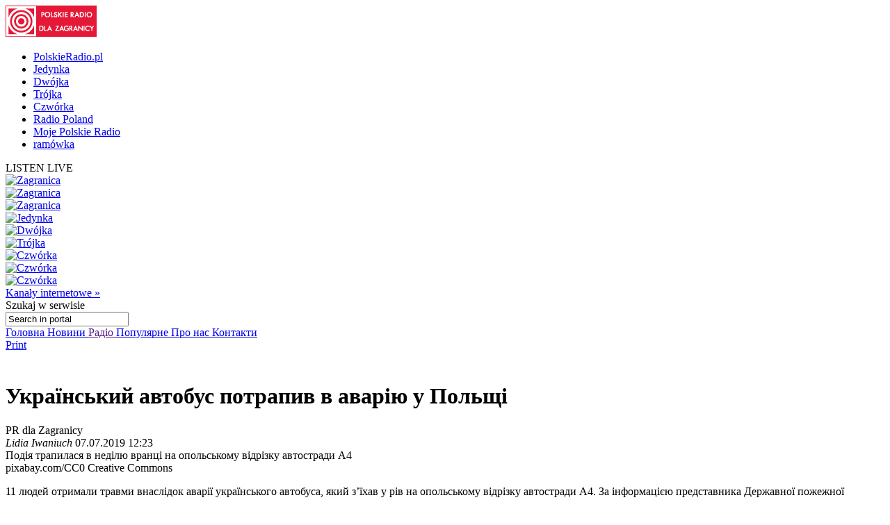

--- FILE ---
content_type: text/html; charset=utf-8
request_url: http://archiwum.polradio.pl/5/38/Artykul/428284
body_size: 18725
content:


<!doctype html>

<!--[if lt IE 7 ]> <html xmlns="http://www.w3.org/1999/xhtml" class="ie ie6 no-js" dir="ltr" xmlns:fb="https://www.facebook.com/2008/fbml"> <![endif]-->
<!--[if IE 7 ]>    <html xmlns="http://www.w3.org/1999/xhtml" class="ie ie7 no-js" dir="ltr" xmlns:fb="https://www.facebook.com/2008/fbml"> <![endif]-->
<!--[if IE 8 ]>    <html xmlns="http://www.w3.org/1999/xhtml" class="ie ie8 no-js" dir="ltr" xmlns:fb="https://www.facebook.com/2008/fbml"> <![endif]-->
<!--[if IE 9 ]>    <html xmlns="http://www.w3.org/1999/xhtml" class="ie ie9 no-js" dir="ltr" xmlns:fb="https://www.facebook.com/2008/fbml"> <![endif]-->
<!--[if gt IE 9]><!--><html xmlns="http://www.w3.org/1999/xhtml" class="no-js" xmlns:fb="https://www.facebook.com/2008/fbml"><!--<![endif]-->

	<head id="Head1"><meta charset="utf-8" /><meta http-equiv="X-UA-Compatible" content="IE=edge,chrome=1" /><title>
	Український автобус потрапив в аварію у Польщі - Польське Радіо
</title>
	<meta http-equiv="Content-type" content="text/html; charset=utf-8" />



	<link href="http://external.polskieradio.pl/style/polskieradio.min.css?v=1.0.5638.16313" rel="stylesheet" type="text/css" media="screen" />
	<link href="http://external.polskieradio.pl/style/print.min.css?v=1.0.5638.16313" rel="stylesheet" type="text/css" media="print" />

<link type="text/css" href="http://external.polskieradio.pl/App_Themes/External_UA/_style/default.min.css?v=1.0.5620.23899" rel="stylesheet" media="All" />





	<script type="text/javascript" src="http://ajax.googleapis.com/ajax/libs/jquery/1.7/jquery.min.js"></script>
	<script type="text/javascript" src="http://ajax.googleapis.com/ajax/libs/jqueryui/1.10.4/jquery-ui.min.js"></script>

    
	<script type="text/javascript" src="/scripts/swfobject.js"></script>
	<script type="text/javascript" src="/scripts/jwplayer.js"></script>
	<script type="text/javascript" src="/scripts/jquery.blockUI.js"></script>
	<script type="text/javascript">
		
		var config = {
			debug: true,
			ova: false,
			cookiePlayer: 'PR_PLAYER',
			cookieSong: 'PR_PLAYER_TMP',
			fileserver: 'http://external.polskieradio.pl/'
		};
		
	</script>

	<script type="text/javascript" src="http://external.polskieradio.pl/scripts/v1109/polskieradio.min.js?v=1.0.5638.16313"></script>
	<script type="text/javascript" src="http://external.polskieradio.pl/scripts/polskieradio.min.js?v=1.0.5638.16313"></script>
	



	

	<meta name="robots" content="index, follow" />
	
	

	<!-- (C)2000-2012 Gemius SA - gemiusTraffic / ver 11.1 / Redakcja ukrainska --> 
	<script type="text/javascript">
	<!--    //--><![CDATA[//><!--
		var gemius_identifier = new String('nSblRDsokbKvv4dARjHNuNTJT.QZq5BPtaLZpUCQA3X.67');
		//--><!]]>
	</script>
	<script type="text/javascript" src="http://www.polskieradio.pl/_script/gemius/gemius.js"></script> 


	

	<script type="text/javascript">
	    sas_tmstp = Math.round(Math.random() * 10000000000);
	    sas_pageid = '32104/248671'; 	// Page : polskieradio_new/thenews
	    var sas_formatids = '6635,6642,6630,6631';
	    sas_target = ''; 		// Targeting
	    document.write('<scr' + 'ipt  src="http://diff3.smartadserver.com/call2/pubjall/' + sas_pageid + '/' + sas_formatids + '/' + sas_tmstp + '/' + escape(sas_target) + '?"></scr' + 'ipt>');
</script>

<meta property="og:title" content="Український автобус потрапив в аварію у Польщі"/>
<meta property="og:type" content="article"/>
<meta property="og:url" content="http://archiwum.polradio.pl/5/38/Artykul/428284"/>
<meta property="og:site_name" content="Polskie Radio dla Zagranicy"/>
<meta property="og:description" content=" Подія трапилася в неділю вранці на опольському відрізку автостради А4"/>
<meta property="og:image" content="http://archiwum.polradio.pl/a34b01cb-8297-463f-8310-0b9d90934c3a.file"/>
<meta name="description" content=" Подія трапилася в неділю вранці на опольському відрізку автостради А4" /><link href="http://archiwum.polradio.pl/5/38/Artykul/428284" rel="canonical" /></head>
	
	
	<body id="ContentPlaceHolder1_bodyCtrl">
		<form method="post" action="./428284" onsubmit="javascript:return WebForm_OnSubmit();" id="mainForm">
<div class="aspNetHidden">
<input type="hidden" name="__EVENTTARGET" id="__EVENTTARGET" value="" />
<input type="hidden" name="__EVENTARGUMENT" id="__EVENTARGUMENT" value="" />
<input type="hidden" name="__VIEWSTATE" id="__VIEWSTATE" value="3Wb874KGztg7D5W4NKPPJObpi9EOjqBuU80cwtLFQRiSi/3rOw+FKVopXASnw0ndT3kTQNvkwoe4LHgdoKk9ItWgkj/88uFMoxLJmaLP/L4GZCqVjrxQsFUz6H8jYEbkUzCHmBAKCk9NxEAUpqibqZbEgn+Ke6XFNIpuzQprJcBXhx7mMhupfbyE8ewQmOGnyAqX/1IIxLKdJHXE/wJme2EVX6lS0BvbMyMT6jpS6nq/s1yanz2hDc5S8Y+NkpYi9YQDq0ZUvp9gvh4eeyzIOlLO4kH2VoNUeEDpNq8kkS0ObJffgWV1VNCoCyWIj3mkROhrjs49nzh0mgnUe52ge7ERsyE+EkFdrOR0B7D1t5BAUQl48BNFzPQXuv2Bbi+RtbW3eprul4Mce5wpP2KP9hmetx4VAsyny9/+tAfgNfB934n2XnEi1dnsoEDUeb/TGXa5DoYyWazieGKe/LaOkHj65ZihVDfpSfo0KXlQPI4R1RX6fZNKugbGgoO644wp0BtZEfdUnwKy4t0tK2j3VcorRWNBxaTXjPXEKBTpOevLWmxoIAFLwMw3l9uZZcQ1VS3IUGsyi6KUZpnmX69Ubyb/vsELfAq18it6Gx1oM/PnGUte2OivO1PfBttdQtTMg7sJlYwbVa2LAHN2YBcRLuGf2QLw7j9c/y13KTaM+0i3ckUKEMpKVj+k5kgZ4FYdfwco/07pKE0MKg4T2KD2w5FwNnyimk6jtQB8BBSO/t3kWHUFGMKtv+b8Yqkv1//tp7qip9exF4ONmS11hmmWmV+gx/UZa62Tc5IpBA3ROG0en6UZRUTQk3K49OsYYeww5nxYWj0dfKDR5GWfM4ptoRVHgs8y2XD8QA02XMAYkX1LxwsnOt6zBkCkAPO5T9E9b2RVgqvrXew999OYkIb53M0dpROjP0s7RmAFf3gcJRxGPn3qCsBHRShxJ3jf/TTLqi6eDnaWLyQN4EL4CqmqGKOXARFmJ6TDCrHtScHXIkwavKwvPPGBD48d0AzlL/JOCqx4HwooVfMgV7nzKVQPHu75+QjZ1lv29EAfJfJiSCk/vyNkhx2LW4LTVwTpHBycNU5Tol8E0HD0T6sA8JFbzXigiroIcNqbO8LqD45aKId93kQAkvtrB36IuuJ8ZTCSqBupVGZPTGK0GlPir8RffDlwkOV8WWZycv0tzO4j14HV49STh6+4P7OwMG0SKwPAV/IA1bG8kg2bpsZPdTMF2soIWTV4P80xhex8dPOV8SDX312T6ZhvAO24mZ/[base64]//pHX/PyYwpoVzpGhAoBQ1Q6ONtqt5X/OmsathW/Mfz3tFb0nsNNKvo22+nDLT1I1q2NfqFfJwEXAATSdpH98ME8JiVDWyrHbVWA+n9Ky4hTYHKVWMTbr5NUFZIXf26emkIkih0Ku1JXXbuW8/zDc4dX7hxGXq+tC73xXD/3oGv9YN9xFkGrEcspsUqlRwxpwWkMNj6he2mqm10GeXB6+roMtoZ3n45xlm7MC77ZBdhL9leZ+jheRIz68" />
</div>

<script type="text/javascript">
//<![CDATA[
var theForm = document.forms['mainForm'];
if (!theForm) {
    theForm = document.mainForm;
}
function __doPostBack(eventTarget, eventArgument) {
    if (!theForm.onsubmit || (theForm.onsubmit() != false)) {
        theForm.__EVENTTARGET.value = eventTarget;
        theForm.__EVENTARGUMENT.value = eventArgument;
        theForm.submit();
    }
}
//]]>
</script>


<script src="/WebResource.axd?d=cnQA5msLDUWKIM0W4yBEV5iOkr57skDZ8JAA-odiPrGNqd9wqjH2Eo9L_OdhYkFWFvw8BY9ZAk9XqWfyzQD_2OyIv2ijcetfqVfCERgt0481&amp;t=638286137964787378" type="text/javascript"></script>


<script src="/ScriptResource.axd?d=q279HzRf1XNbKaVEvKUeRmHYUuHfEP9w19N9WAJ5K1ILBdtpgYU6dWgX2p22JdWAOYWBHwxlHD90QzIOEtlcmHycBCrerxXSqufItkckdFQGOOe5D1kWVVhhJOEzL4CIrcZOljoTnEK_GXncletl7l_TCih9n4iDmPu3-r7aMTQ1&amp;t=ffffffffe8f46b29" type="text/javascript"></script>
<script src="/ScriptResource.axd?d=azEO0uEOj_pwVP6pqun0PrYuDp7GApmOz5TcZX73uZGJvksYZjoROxY2beezpbXfnCnrKdxFXYPBkBfWxNneYhiMm8xhH6USakIBf3QHe8zRGyr9qFr2Ji5i9x8VFDqV_Rj8sQlvmewp-jVeYl36NXjqPysd1Etn7Ox7kRteRn01&amp;t=13798092" type="text/javascript"></script>
<script src="/ScriptResource.axd?d=rm5NhmYezSd5pJvv5oFK7bi43S7CFAvlmEkcYLvZfHyNqtpFpns_Hk0MjiS1EpvLCMq4AmCaKBvIIAQMY-KObOsfeTID_kV77rdjvzMxxd8QLtv7sFDEAa2PAyV-xSxu0igXun4opeq5PTJcIyGHIM8anflxVyyVnatSDn2Hb2yjQHTZVLgArBF96z0giCc_0&amp;t=13798092" type="text/javascript"></script>
<script src="/ScriptResource.axd?d=jgJPOF7JjemWosibts3fs9y43SX68-GqetlQ466OygEZz2JTxUNWlDXuY0ARMsBc7cKRfOkCk9OG7HFvVMt5GTk7b39efk0GRdPVZMjEljzrODxb_4BwddxVl8aCGiqTL-IdaMDwTk8W8DojRtrr6WHh4FstPiY25z735_UUszQ1&amp;t=13798092" type="text/javascript"></script>
<script type="text/javascript">
//<![CDATA[
function WebForm_OnSubmit() {
if (typeof(ValidatorOnSubmit) == "function" && ValidatorOnSubmit() == false) return false;
return true;
}
//]]>
</script>

<div class="aspNetHidden">

	<input type="hidden" name="__VIEWSTATEGENERATOR" id="__VIEWSTATEGENERATOR" value="65E7F3AF" />
	<input type="hidden" name="__VIEWSTATEENCRYPTED" id="__VIEWSTATEENCRYPTED" value="" />
</div>
			<input name="ctl00$ctl00$ctl00$ContentPlaceHolder1$__vsKey" type="hidden" id="ContentPlaceHolder1___vsKey" value="a13e6c01-7439-4339-beb4-f23af1811801" />
			
			<script type="text/javascript">
//<![CDATA[
Sys.WebForms.PageRequestManager._initialize('ctl00$ctl00$ctl00$ContentPlaceHolder1$ScriptManager1', 'mainForm', ['tctl00$ctl00$ctl00$ContentPlaceHolder1$TimerUP','ContentPlaceHolder1_TimerUP'], [], [], 90, 'ctl00$ctl00$ctl00');
//]]>
</script>

			<div id="ContentPlaceHolder1_TimerUP">
	
					<span id="ContentPlaceHolder1_ProgramNotificationsTimer" style="visibility:hidden;display:none;"></span>
				
</div>
		
			<img id="logoPrint" src="/style/_img/logoPRprint.gif" width="131" height="45" alt="Logo Polskiego Radia" />
			
			<div id="cAdv">
				<div id="ContentPlaceHolder1_advertise_advertise" class="box adv hide ph_750x200_reklama">
<div id="ph_750x200_reklama" class="reklama" style="display:none;">REKLAMA</div>
    

    

    

    
        <script type="text/javascript">
            if (typeof sas_manager != 'undefined') {
                sas_manager.render(6630); // Format : Billboard 750x200
                if (sas_manager.exists(6630)) {
                    showAdLabel("ph_750x200_reklama");
                }
            }
        </script>
        <noscript>
            <a href="http://diff3.smartadserver.com/call/pubjumpi/32104/248671/6630/S/[timestamp]/?" target="_blank">
            <img src="http://diff3.smartadserver.com/call/pubi/32104/248671/6630/S/[timestamp]/?" border="0" alt="" /></a>
        </noscript>
    

</div>
			</div>

	   
			
	
		
	<div id="body-wrap" class="clearfix">
		

	<div id="bg-header">
		<div id="bg-menu">
			<div id="bg-menu-border1"></div>
			<div id="bg-menu-border2"></div>
		</div>
	</div>

	<div id="header-wrap" class="clearfix">
		<div id="top-aside">
			<ul id="radio-stations">
				<li id="li-pr">
					<a title="Polskie Radio" href="http://www.polskieradio.pl/">PolskieRadio.pl</a>
				</li>
				<li id="li-jedynka">
					<a title="Jedynka" href="http://www.polskieradio.pl/7,Jedynka">Jedynka</a>
				</li>
				<li id="li-dwojka">
					<a title="Dwójka" href="http://www.polskieradio.pl/8,Dwojka">Dwójka</a>
				</li>
				<li id="li-trojka">
					<a title="Trójka" href="http://www.polskieradio.pl/9,Trojka">Trójka</a>
				</li>
				<li id="li-czworka">
					<a title="Czwórka" href="http://www.polskieradio.pl/10,Czworka">Czwórka</a>
				</li>
				<li id="li-external">
					<a title="Radio Poland" href="http://www.thenews.pl/">Radio Poland</a>
				</li>
				<li id="li-mojepr">
					<a title="Moje Polskie Radio" href="http://moje.polskieradio.pl">Moje Polskie Radio</a>
				</li>
				<li id="li-ramowka">
					<a title="Ramówka" href="http://www.polskieradio.pl/Portal/Schedule/Schedule.aspx">ramówka</a>
				</li>
			</ul>
		</div>
		<header id="header-main">
			
            <div id="Logo">
				<a href="/" title="Polskie Radio Dla Zagranicy" style='background: url(/style/_img/logo/radiopolsha_uk_154x50.png) no-repeat;'></a>
                <span class="zaloba-tape"></span>
                
			</div>
		
			

			<div class="listenCont">
				<div id="listen" class="header-box">
						<span class="choose-station">
							<span id="chStation" onclick="window.open('/Player?id=-16','_blank','width=822,height=700,location=0,menubar=0,resizable=0,scrollbars=0,status=0,toolbar=0,titlebar=0',true);" >LISTEN LIVE</span>
							<span id="chStations"></span>
						</span>
						<div id="programs-wrap">
							<div class="brdr"></div>

                            <div class="oneStation">
								<a href="javascript:void(null);" onclick="window.open('/Player?id=-5','_blank','width=822,height=700,location=0,menubar=0,resizable=0,scrollbars=0,status=0,toolbar=0,titlebar=0',true);">
									<img width="80" height="80" src="http://moje.polskieradio.pl/_img/kanaly/pr5_80.jpg" alt="Zagranica">
								</a>
							</div>
                            <div class="oneStation">
								<a href="javascript:void(null);" onclick="window.open('/Player?id=-16','_blank','width=822,height=700,location=0,menubar=0,resizable=0,scrollbars=0,status=0,toolbar=0,titlebar=0',true);">
									<img width="80" height="80" src="http://moje.polskieradio.pl/_img/kanaly/radio_poland_east_80.jpg" alt="Zagranica">
								</a>
							</div>
                            <div class="oneStation">
								<a href="javascript:void(null);" onclick="window.open('/Player?id=-13','_blank','width=822,height=700,location=0,menubar=0,resizable=0,scrollbars=0,status=0,toolbar=0,titlebar=0',true);">
									<img width="80" height="80" src="http://moje.polskieradio.pl/_img/kanaly/radio_poland_dab_on_80.jpg" alt="Zagranica">
								</a>
							</div>

                            <div class="oneStation">
								<a href="javascript:void(null);" onclick="window.open('/Player?id=-1','_blank','width=822,height=700,location=0,menubar=0,resizable=0,scrollbars=0,status=0,toolbar=0,titlebar=0',true);">
									<img width="80" height="80" src="http://moje.polskieradio.pl/_img/kanaly/pr1_80.jpg" alt="Jedynka">
								</a>
							</div>
                            <div class="oneStation">
								<a href="javascript:void(null);" onclick="window.open('/Player?id=-2','_blank','width=822,height=700,location=0,menubar=0,resizable=0,scrollbars=0,status=0,toolbar=0,titlebar=0',true);">
									<img width="80" height="80" src="http://moje.polskieradio.pl/_img/kanaly/pr2_80.jpg" alt="Dwójka">
								</a>
							</div>
                            <div class="oneStation">
								<a href="javascript:void(null);" onclick="window.open('/Player?id=-3','_blank','width=822,height=700,location=0,menubar=0,resizable=0,scrollbars=0,status=0,toolbar=0,titlebar=0',true);">
									<img width="80" height="80" src="http://moje.polskieradio.pl/_img/kanaly/pr3_80.jpg" alt="Trójka">
								</a>
							</div>

                            <div class="oneStation">
								<a href="javascript:void(null);" onclick="window.open('/Player?id=-4','_blank','width=822,height=700,location=0,menubar=0,resizable=0,scrollbars=0,status=0,toolbar=0,titlebar=0',true);">
									<img width="80" height="80" src="http://moje.polskieradio.pl/_img/kanaly/pr4_80.jpg" alt="Czwórka">
								</a>
							</div>
                            <div class="oneStation">
								<a href="javascript:void(null);" onclick="window.open('/Player?id=41','_blank','width=822,height=700,location=0,menubar=0,resizable=0,scrollbars=0,status=0,toolbar=0,titlebar=0',true);">
									<img width="80" height="80" src="http://moje.polskieradio.pl/_img/kanaly/41_80.jpg" alt="Czwórka">
								</a>
							</div>
                            <div class="oneStation">
								<a href="javascript:void(null);" onclick="window.open('/Player?id=-12','_blank','width=822,height=700,location=0,menubar=0,resizable=0,scrollbars=0,status=0,toolbar=0,titlebar=0',true);">
									<img width="80" height="80" src="http://moje.polskieradio.pl/_img/kanaly/136_80.jpg" alt="Czwórka">
								</a>
							</div>

							<a title="Wszystkie Kanały internetowe" class="choose" onclick="OpenFullPlayer();" href="javascript:void(null);">Kanały internetowe »</a>
						</div>
					</div>
			</div>

			
<div id="quick-search">
    <span>
        <span>Szukaj</span> w serwisie
    </span>
    <div id="wrap-inputs">
        <input name="ctl00$ctl00$ctl00$ContentPlaceHolder1$ContentPlaceHolder1$cHead$pr_searchBox$s_txtbox_search" type="text" value="Search in portal" maxlength="100" id="ContentPlaceHolder1_ContentPlaceHolder1_cHead_pr_searchBox_s_txtbox_search" class="ui-searchBox-text" />
        <span title="" class="ico iExcla " onmouseover="showTooltip(&#39;ContentPlaceHolder1_ContentPlaceHolder1_cHead_pr_searchBox_v_req_search&#39;);" onmouseout="hideTooltip(&#39;ContentPlaceHolder1_ContentPlaceHolder1_cHead_pr_searchBox_v_req_search&#39;);" id="ContentPlaceHolder1_ContentPlaceHolder1_cHead_pr_searchBox_v_req_search" style="display:none;"></span>
    </div>

    <a id="ContentPlaceHolder1_ContentPlaceHolder1_cHead_pr_searchBox_s_lnkbtn_search" title="Search" href="javascript:WebForm_DoPostBackWithOptions(new WebForm_PostBackOptions(&quot;ctl00$ctl00$ctl00$ContentPlaceHolder1$ContentPlaceHolder1$cHead$pr_searchBox$s_lnkbtn_search&quot;, &quot;&quot;, true, &quot;grSearch&quot;, &quot;&quot;, false, true))"></a>
</div>

<script type="text/javascript">
    $(document).ready(function() {
        $('#ContentPlaceHolder1_ContentPlaceHolder1_cHead_pr_searchBox_s_txtbox_search').keyup(function(e) {
            if (e.keyCode == 13 && $('#ContentPlaceHolder1_ContentPlaceHolder1_cHead_pr_searchBox_s_txtbox_search').val()) {
                __doPostBack('s_lnkbtn_search');
            }
        });
    });
</script>



			<div id="bNavM">
				

<script type="text/javascript" language="javascript">
    $(document).ready(function() {
//        jQuery(".dMenu").mouseenter(
//            function(){
//                jQuery(this).find("a:eq(0)").addClass("active-mouse");
//            }
//        );

//        jQuery(".dMenu").mouseleave(
//            function(){
//                jQuery(this).find("a:eq(0)").removeClass("active-mouse");
//            }
//        );
        // dodaje klase "last" do ostatniego elementu listy
//        jQuery(".subMenu").each(function(){
//            $(this).find(".menuLink").last().addClass("last");
//        });

        // dodaje klase "first" do ostatniego elementu listy
        jQuery(".subMenu").each(function(){
            $(this).find("li").first().addClass("first");
        });

        // delete subMenu>ul if hasn't li
        jQuery(".subMenu").each(function(){
            if($(this).find("li").size() == '0') {
                $(this).remove();
            }
        });
    });
</script>

<div class="leftMenu">
    <span class="leftMenuBonus01 dNoneForSpecialWebs"></span>

    <div id="mainMenu">
        
                <div class="dMenu CategoryLinks" onmouseover="ShowMenu('Section_1');" onmouseout="HideMenu('Section_1');" style="display:inline;">
                    <a class='home' id='1' href='/5' >
                        Головна
                    </a>

                    <div id='Section_1' class="subMenu" style="display:none;">
                        <ul>
                            
                        </ul>
                    </div>
                </div>
            
                <div class="dMenu CategoryLinks" onmouseover="ShowMenu('Section_2');" onmouseout="HideMenu('Section_2');" style="display:inline;">
                    <a class='' id='2' href='/5/38' >
                        Новини
                    </a>

                    <div id='Section_2' class="subMenu" style="display:none;">
                        <ul>
                            
                        </ul>
                    </div>
                </div>
            
                <div class="dMenu CategoryLinks" onmouseover="ShowMenu('Section_3');" onmouseout="HideMenu('Section_3');" style="display:inline;">
                    <a class='' id='3' href='' >
                        Радіо
                    </a>

                    <div id='Section_3' class="subMenu" style="display:none;">
                        <ul>
                            
                                    <li>
                                        <span class="break">&#160;|&#160;</span>
                                        <a href='/Portal/Schedule/Schedule.aspx'  >
                                            Програми
                                        </a>
                                    </li>
                                
                                    <li>
                                        <span class="break">&#160;|&#160;</span>
                                        <a href='/podcast'  >
                                            Подкаст
                                        </a>
                                    </li>
                                
                                    <li>
                                        <span class="break">&#160;|&#160;</span>
                                        <a href='/5/34/Artykul/84769'  >
                                            Як слухати
                                        </a>
                                    </li>
                                
                        </ul>
                    </div>
                </div>
            
                <div class="dMenu CategoryLinks" onmouseover="ShowMenu('Section_4');" onmouseout="HideMenu('Section_4');" style="display:inline;">
                    <a class='' id='4' href='/5/165' >
                        Популярне
                    </a>

                    <div id='Section_4' class="subMenu" style="display:none;">
                        <ul>
                            
                        </ul>
                    </div>
                </div>
            
                <div class="dMenu CategoryLinks" onmouseover="ShowMenu('Section_5');" onmouseout="HideMenu('Section_5');" style="display:inline;">
                    <a class='' id='5' href='/5/34/Artykul/73969' >
                        Про нас
                    </a>

                    <div id='Section_5' class="subMenu" style="display:none;">
                        <ul>
                            
                        </ul>
                    </div>
                </div>
            
                <div class="dMenu CategoryLinks" onmouseover="ShowMenu('Section_6');" onmouseout="HideMenu('Section_6');" style="display:inline;">
                    <a class='' id='6' href='/5/162' >
                        Контакти
                    </a>

                    <div id='Section_6' class="subMenu" style="display:none;">
                        <ul>
                            
                        </ul>
                    </div>
                </div>
            
    </div>
</div>
			</div>

		</header>
	</div>
			<div id="cC">
				<div id="cColumns">
					<div id="colFirst-wide">
						

<script type="text/javascript">
    function ShowRecommendPageForm() {
        $('#divRecommendPage_042407373709').css('display', 'block');
    }
    function SendMail() {
        if (Page_ClientValidate('vgRecommendPage')) {
            var mail = $('#ContentPlaceHolder1_ContentPlaceHolder1_FirstColumn_A_ctl00_txtBoxEmail')[0].value;
            var user = $('#ContentPlaceHolder1_ContentPlaceHolder1_FirstColumn_A_ctl00_txtBoxFrom')[0].value;
            var url = 'http://archiwum.polradio.pl/5/38/Artykul/428284';
            var comment = $('#ContentPlaceHolder1_ContentPlaceHolder1_FirstColumn_A_ctl00_txtBoxComment')[0].value;

            var btn = $('#ContentPlaceHolder1_ContentPlaceHolder1_FirstColumn_A_ctl00_btnRecommend')[0];
            btn.disabled = true;
            btn.value = "Wysyłanie...";

            CallPageMethod('/Portal/PageMethods.aspx', 'RecommendPage', RecommendPageSuccess, RecommendPageFail,
                'userFrom', user, 'mailTo', mail, 'url', url, 'comment', comment);
        }
        return false;
    }
    function RecommendPageSuccess(result, userContext, methodName) {
        if (result.d == true)
            alert('Wiadomosc została wysłana');
        else alert('Nie udało się wysłać wiadomości');

        var btn = $('#ContentPlaceHolder1_ContentPlaceHolder1_FirstColumn_A_ctl00_btnRecommend')[0];
        btn.disabled = false;
        btn.value = "Poleć";
    }
    function RecommendPageFail() {
        alert('Nie udało się wysłać wiadomości');

        var btn = $('#ContentPlaceHolder1_ContentPlaceHolder1_FirstColumn_A_ctl00_btnRecommend')[0];
        btn.disabled = false;
        btn.value = "Poleć";
    }
</script>



<div class='marTopNone '>

        <div class="underArt">
            <span class="bLua">
                <a class="print" title="drukuj" href="#" onclick="window.print();return false;">
                    <span class="ico iPrint"></span>
                    <span>Print</span>
                </a>
                <!--<a class="recommend" title="poleć znajomemu" href="#" onclick="javascript:ShowRecommendPageForm();return false;"><span class="ico iRecommend"></span><span>Poleć znajomemu</span></a>-->
            </span>           
            <br />
            <div id="divRecommendPage_042407373709" style="display:none;">
                <table>
                    <tr>
                        <td>Adres email znajomego</td>
                        <td><input name="ctl00$ctl00$ctl00$ContentPlaceHolder1$ContentPlaceHolder1$FirstColumn_A$ctl00$txtBoxEmail" type="text" id="ContentPlaceHolder1_ContentPlaceHolder1_FirstColumn_A_ctl00_txtBoxEmail" class="divRecommendPageInput" InstanceID="286" class="droppable" /></td>
                    </tr>
                    <tr>
                        <td colspan="2">
                            <span title="Podaj adres email" class="ico iExcla " onmouseover="showTooltip(&#39;ContentPlaceHolder1_ContentPlaceHolder1_FirstColumn_A_ctl00_validatorEmailRequired&#39;);" onmouseout="hideTooltip(&#39;ContentPlaceHolder1_ContentPlaceHolder1_FirstColumn_A_ctl00_validatorEmailRequired&#39;);" id="ContentPlaceHolder1_ContentPlaceHolder1_FirstColumn_A_ctl00_validatorEmailRequired" InstanceID="286" class="droppable" style="display:none;"></span>
                            <span title="Błędny adres email" class="ico iExcla " onmouseover="showTooltip(&#39;ContentPlaceHolder1_ContentPlaceHolder1_FirstColumn_A_ctl00_validatorEmail&#39;);" onmouseout="hideTooltip(&#39;ContentPlaceHolder1_ContentPlaceHolder1_FirstColumn_A_ctl00_validatorEmail&#39;);" id="ContentPlaceHolder1_ContentPlaceHolder1_FirstColumn_A_ctl00_validatorEmail" InstanceID="286" class="droppable" style="display:none;"></span>
                        </td>
                    </tr>
                    <tr>
                        <td>Komentarz</td>
                        <td><textarea name="ctl00$ctl00$ctl00$ContentPlaceHolder1$ContentPlaceHolder1$FirstColumn_A$ctl00$txtBoxComment" rows="5" cols="20" id="ContentPlaceHolder1_ContentPlaceHolder1_FirstColumn_A_ctl00_txtBoxComment" class="divRecommendPageInput" InstanceID="286" class="droppable">
</textarea></td>
                    </tr>
                    <tr>
                        <td>Podpis</td>
                        <td><input name="ctl00$ctl00$ctl00$ContentPlaceHolder1$ContentPlaceHolder1$FirstColumn_A$ctl00$txtBoxFrom" type="text" id="ContentPlaceHolder1_ContentPlaceHolder1_FirstColumn_A_ctl00_txtBoxFrom" class="divRecommendPageInput" InstanceID="286" class="droppable" /></td>
                    </tr>
                    <tr>
                        <td colspan="2">
                            <span title="Podpisz się" class="ico iExcla " onmouseover="showTooltip(&#39;ContentPlaceHolder1_ContentPlaceHolder1_FirstColumn_A_ctl00_validatorFromRequired&#39;);" onmouseout="hideTooltip(&#39;ContentPlaceHolder1_ContentPlaceHolder1_FirstColumn_A_ctl00_validatorFromRequired&#39;);" id="ContentPlaceHolder1_ContentPlaceHolder1_FirstColumn_A_ctl00_validatorFromRequired" InstanceID="286" class="droppable" style="display:none;"></span>                        
                        </td>
                    </tr>
                </table>
                <div>
                    <a onclick="return SendMail();" id="ContentPlaceHolder1_ContentPlaceHolder1_FirstColumn_A_ctl00_btnRecommend" InstanceID="286" class="droppable" href="javascript:WebForm_DoPostBackWithOptions(new WebForm_PostBackOptions(&quot;ctl00$ctl00$ctl00$ContentPlaceHolder1$ContentPlaceHolder1$FirstColumn_A$ctl00$btnRecommend&quot;, &quot;&quot;, true, &quot;vgRecommendPage&quot;, &quot;&quot;, false, true))"><span>Poleć</span></a>
                </div>
            </div>
        </div>
    </div>
    <span class="bRua">
        <span class="facebook sIco">
            
            <iframe src="http://www.facebook.com/plugins/like.php?href=http://archiwum.polradio.pl/5/38/Artykul/428284&amp;layout=button_count&amp;width=150&amp;show_faces=false&amp;action=like&amp;colorscheme=light&amp;font&amp;height=21" scrolling="no" frameborder="0" style="border:none; overflow:hidden; width:150px; height:21px;" allowTransparency="true"></iframe>
        </span>
        <span class="tweet sIco">
            
            <a title="Twitter" target="_blank" class="ico ico-s iTwitter" href="http://twitter.com/home?status=http://archiwum.polradio.pl/5/38/Artykul/428284"></a>
        </span>
        <span class='st_sharethis_button shareThis sIco' displayText='ShareThis'>
            <script type="text/javascript">var switchTo5x = true;</script>
            <script type="text/javascript" src="http://w.sharethis.com/button/buttons.js"></script>
            <script type="text/javascript">stLight.options({ publisher: '5543d716-4716-46ac-9462-462fde015bae' });</script>
        </span>
        <span>
            <a title="Wykop" target="_blank" href="http://www.wykop.pl/dodaj?url=http%3A%2F%2Farchiwum.polradio.pl%2F5%2F38%2FArtykul%2F428284" class="ico ico-s iWykop"></a> 
        </span>
        <span>
            <script type="text/javascript">
                document.write("<a title='Blip' target='_blank' href='http://blip.pl/dashboard?body=" + encodeURIComponent(document.title) + " http://archiwum.polradio.pl/5/38/Artykul/428284' id='blipIcon' class='ico ico-s iBlip'></a>");
            </script>
        </span>
        <span>
            <script type="text/javascript">
                document.write("<a title='Google' target='_blank' id='googlelink' title='Google' href='http://www.google.pl/bookmarks/mark?op=add&hl=pl&title=" + encodeURIComponent(document.title) + "&bkmk=" + encodeURIComponent(location.href) + "' class='ico ico-s iGoogle'></a>");
            </script>
        </span>
    </span>

<div class="marTop">
    <div class='box bContent bgColor '>
        
                <h1>Український автобус потрапив в аварію у Польщі</h1>
                <div class="bContBelt">
                    <div class="bChP channel">
                        PR dla Zagranicy
                    </div>

                    <div class="bAd date">
                        <i>Lidia Iwaniuch</i>
                        
                        07.07.2019 12:23
                    </div>
                </div>                

                

                <div class="bLead">
                    <span id="ContentPlaceHolder1_ContentPlaceHolder1_FirstColumn_A_ctl01_lblLead"> Подія трапилася в неділю вранці на опольському відрізку автостради А4</span>
                </div>

                
                    <div class="bArticle">
                        <img id="ContentPlaceHolder1_ContentPlaceHolder1_FirstColumn_A_ctl01_imgMain" title="" src="http://external.polskieradio.pl/files/a34b01cb-8297-463f-8310-0b9d90934c3a.file" /><span id="ContentPlaceHolder1_ContentPlaceHolder1_FirstColumn_A_ctl01_lblMainImageDescription" class="imgLead"></span><span id="ContentPlaceHolder1_ContentPlaceHolder1_FirstColumn_A_ctl01_lblMainImageAuthor" class="imgAuthor">pixabay.com/CC0 Creative Commons</span>
                    </div>
                

                

                <div id="flashArticleDiv"></div>


               
                
                         <div class="bArt"><p>11 людей отримали травми внаслідок аварії українського автобуса, який з&rsquo;їхав у рів на опольському відрізку автостради А4. За інформацією представника Державної пожежної охорони, п'ять українців були доставлені до лікарень.</p>
<p>Автобус з українською реєстрацією, який їхав у напрямку Вроцлава, і яким подорожувало 37 пасажирів, включаючи одну дитину, з невідомих причин з&rsquo;їхав з дороги і впав у канаву, а потім перекинувся.</p>
<p>Рятувальники, які прибули на місце, надали допомогу 11 жертвам. П&rsquo;ятьох госпіталізували. Автомагістраль закрили на час приземлення гелікоптерів Повітряної служби порятунку.</p>
<p>За інформацією Головного управління національних доріг та автомагістралей у місті Ополє, автобус витягли з кювету. Машина, разом з двома водіями, на аварійній смузі чекає прибуття буксира. Пасажирів автобуса розміщено в сусідній школі.</p>
<p><em>РАР/Л.І.</em></p></div>
                    

                <div class="bTags">
                    <span class="disBloNon">tags: </span>
                    <a href='/5/36/Tematy/105418'>аварія</a><span class="disBloNon">, </span><a href='/5/36/Tematy/102602'>автобус</a><span class="disBloNon">, </span><a href='/5/36/Tematy/100582'>Польща</a><span class="disBloNon">, </span><a href='/5/36/Tematy/101363'>українці</a>
                </div>
            
    </div>
</div>

<script type="text/javascript">
    function ShowRecommendPageForm() {
        $('#divRecommendPage_042407373709').css('display', 'block');
    }
    function SendMail() {
        if (Page_ClientValidate('vgRecommendPage')) {
            var mail = $('#ContentPlaceHolder1_ContentPlaceHolder1_FirstColumn_A_ctl02_txtBoxEmail')[0].value;
            var user = $('#ContentPlaceHolder1_ContentPlaceHolder1_FirstColumn_A_ctl02_txtBoxFrom')[0].value;
            var url = 'http://archiwum.polradio.pl/5/38/Artykul/428284';
            var comment = $('#ContentPlaceHolder1_ContentPlaceHolder1_FirstColumn_A_ctl02_txtBoxComment')[0].value;

            var btn = $('#ContentPlaceHolder1_ContentPlaceHolder1_FirstColumn_A_ctl02_btnRecommend')[0];
            btn.disabled = true;
            btn.value = "Wysyłanie...";

            CallPageMethod('/Portal/PageMethods.aspx', 'RecommendPage', RecommendPageSuccess, RecommendPageFail,
                'userFrom', user, 'mailTo', mail, 'url', url, 'comment', comment);
        }
        return false;
    }
    function RecommendPageSuccess(result, userContext, methodName) {
        if (result.d == true)
            alert('Wiadomosc została wysłana');
        else alert('Nie udało się wysłać wiadomości');

        var btn = $('#ContentPlaceHolder1_ContentPlaceHolder1_FirstColumn_A_ctl02_btnRecommend')[0];
        btn.disabled = false;
        btn.value = "Poleć";
    }
    function RecommendPageFail() {
        alert('Nie udało się wysłać wiadomości');

        var btn = $('#ContentPlaceHolder1_ContentPlaceHolder1_FirstColumn_A_ctl02_btnRecommend')[0];
        btn.disabled = false;
        btn.value = "Poleć";
    }
</script>



<div class='marTopNone '>

        <div class="underArt">
            <span class="bLua">
                <a class="print" title="drukuj" href="#" onclick="window.print();return false;">
                    <span class="ico iPrint"></span>
                    <span>Print</span>
                </a>
                <!--<a class="recommend" title="poleć znajomemu" href="#" onclick="javascript:ShowRecommendPageForm();return false;"><span class="ico iRecommend"></span><span>Poleć znajomemu</span></a>-->
            </span>           
            <br />
            <div id="divRecommendPage_042407373709" style="display:none;">
                <table>
                    <tr>
                        <td>Adres email znajomego</td>
                        <td><input name="ctl00$ctl00$ctl00$ContentPlaceHolder1$ContentPlaceHolder1$FirstColumn_A$ctl02$txtBoxEmail" type="text" id="ContentPlaceHolder1_ContentPlaceHolder1_FirstColumn_A_ctl02_txtBoxEmail" class="divRecommendPageInput" InstanceID="288" class="droppable" /></td>
                    </tr>
                    <tr>
                        <td colspan="2">
                            <span title="Podaj adres email" class="ico iExcla " onmouseover="showTooltip(&#39;ContentPlaceHolder1_ContentPlaceHolder1_FirstColumn_A_ctl02_validatorEmailRequired&#39;);" onmouseout="hideTooltip(&#39;ContentPlaceHolder1_ContentPlaceHolder1_FirstColumn_A_ctl02_validatorEmailRequired&#39;);" id="ContentPlaceHolder1_ContentPlaceHolder1_FirstColumn_A_ctl02_validatorEmailRequired" InstanceID="288" class="droppable" style="display:none;"></span>
                            <span title="Błędny adres email" class="ico iExcla " onmouseover="showTooltip(&#39;ContentPlaceHolder1_ContentPlaceHolder1_FirstColumn_A_ctl02_validatorEmail&#39;);" onmouseout="hideTooltip(&#39;ContentPlaceHolder1_ContentPlaceHolder1_FirstColumn_A_ctl02_validatorEmail&#39;);" id="ContentPlaceHolder1_ContentPlaceHolder1_FirstColumn_A_ctl02_validatorEmail" InstanceID="288" class="droppable" style="display:none;"></span>
                        </td>
                    </tr>
                    <tr>
                        <td>Komentarz</td>
                        <td><textarea name="ctl00$ctl00$ctl00$ContentPlaceHolder1$ContentPlaceHolder1$FirstColumn_A$ctl02$txtBoxComment" rows="5" cols="20" id="ContentPlaceHolder1_ContentPlaceHolder1_FirstColumn_A_ctl02_txtBoxComment" class="divRecommendPageInput" InstanceID="288" class="droppable">
</textarea></td>
                    </tr>
                    <tr>
                        <td>Podpis</td>
                        <td><input name="ctl00$ctl00$ctl00$ContentPlaceHolder1$ContentPlaceHolder1$FirstColumn_A$ctl02$txtBoxFrom" type="text" id="ContentPlaceHolder1_ContentPlaceHolder1_FirstColumn_A_ctl02_txtBoxFrom" class="divRecommendPageInput" InstanceID="288" class="droppable" /></td>
                    </tr>
                    <tr>
                        <td colspan="2">
                            <span title="Podpisz się" class="ico iExcla " onmouseover="showTooltip(&#39;ContentPlaceHolder1_ContentPlaceHolder1_FirstColumn_A_ctl02_validatorFromRequired&#39;);" onmouseout="hideTooltip(&#39;ContentPlaceHolder1_ContentPlaceHolder1_FirstColumn_A_ctl02_validatorFromRequired&#39;);" id="ContentPlaceHolder1_ContentPlaceHolder1_FirstColumn_A_ctl02_validatorFromRequired" InstanceID="288" class="droppable" style="display:none;"></span>                        
                        </td>
                    </tr>
                </table>
                <div>
                    <a onclick="return SendMail();" id="ContentPlaceHolder1_ContentPlaceHolder1_FirstColumn_A_ctl02_btnRecommend" InstanceID="288" class="droppable" href="javascript:WebForm_DoPostBackWithOptions(new WebForm_PostBackOptions(&quot;ctl00$ctl00$ctl00$ContentPlaceHolder1$ContentPlaceHolder1$FirstColumn_A$ctl02$btnRecommend&quot;, &quot;&quot;, true, &quot;vgRecommendPage&quot;, &quot;&quot;, false, true))"><span>Poleć</span></a>
                </div>
            </div>
        </div>
    </div>
    <span class="bRua">
        <span class="facebook sIco">
            
            <iframe src="http://www.facebook.com/plugins/like.php?href=http://archiwum.polradio.pl/5/38/Artykul/428284&amp;layout=button_count&amp;width=150&amp;show_faces=false&amp;action=like&amp;colorscheme=light&amp;font&amp;height=21" scrolling="no" frameborder="0" style="border:none; overflow:hidden; width:150px; height:21px;" allowTransparency="true"></iframe>
        </span>
        <span class="tweet sIco">
            
            <a title="Twitter" target="_blank" class="ico ico-s iTwitter" href="http://twitter.com/home?status=http://archiwum.polradio.pl/5/38/Artykul/428284"></a>
        </span>
        <span class='st_sharethis_button shareThis sIco' displayText='ShareThis'>
            <script type="text/javascript">var switchTo5x = true;</script>
            <script type="text/javascript" src="http://w.sharethis.com/button/buttons.js"></script>
            <script type="text/javascript">stLight.options({ publisher: '5543d716-4716-46ac-9462-462fde015bae' });</script>
        </span>
        <span>
            <a title="Wykop" target="_blank" href="http://www.wykop.pl/dodaj?url=http%3A%2F%2Farchiwum.polradio.pl%2F5%2F38%2FArtykul%2F428284" class="ico ico-s iWykop"></a> 
        </span>
        <span>
            <script type="text/javascript">
                document.write("<a title='Blip' target='_blank' href='http://blip.pl/dashboard?body=" + encodeURIComponent(document.title) + " http://archiwum.polradio.pl/5/38/Artykul/428284' id='blipIcon' class='ico ico-s iBlip'></a>");
            </script>
        </span>
        <span>
            <script type="text/javascript">
                document.write("<a title='Google' target='_blank' id='googlelink' title='Google' href='http://www.google.pl/bookmarks/mark?op=add&hl=pl&title=" + encodeURIComponent(document.title) + "&bkmk=" + encodeURIComponent(location.href) + "' class='ico ico-s iGoogle'></a>");
            </script>
        </span>
    </span>

<div class="box">
    <div class="mTitle"><span>
    Related stories
    </span></div>
    
            <ul class="article artMP listMat13">                      
        
            <li>
                <span class="boxText">
                    

                    <span class="bTitle">
                        <a class="title" href='/5/38/Artykul/198260,У-Польщі-український-автобус-впав-у-рів-та-перекинувся-на-бік' Text='У Польщі український автобус впав у рів та перекинувся на бік' title='У Польщі український автобус впав у рів та перекинувся на бік'>
                            <h2>У Польщі український автобус впав у рів та перекинувся на бік</h2>
                        </a>
                    </span>
                    
                    <span class="bDate">
                        25.02.2015
                    </span>
                </span>
            </li>
        
            <li>
                <span class="boxText">
                    

                    <span class="bTitle">
                        <a class="title" href='/5/38/Artykul/363296,У-Лудзькому-воєводстві-перекинувся-автобус-з-українцями' Text='У Лудзькому воєводстві перекинувся автобус з українцями' title='У Лудзькому воєводстві перекинувся автобус з українцями'>
                            <h2>У Лудзькому воєводстві перекинувся автобус з українцями</h2>
                        </a>
                    </span>
                    
                    <span class="bDate">
                        14.05.2018
                    </span>
                </span>
            </li>
        
            <li>
                <span class="boxText">
                    

                    <span class="bTitle">
                        <a class="title" href='/5/38/Artykul/413998,У-2018-році-українці-перерахували-з-Польщі-в-Україну-понад-36-млрд-доларів' Text='У 2018 році українці перерахували з Польщі в Україну понад 3,6 млрд доларів' title='У 2018 році українці перерахували з Польщі в Україну понад 3,6 млрд доларів'>
                            <h2>У 2018 році українці перерахували з Польщі в Україну понад 3,6 млрд доларів</h2>
                        </a>
                    </span>
                    
                    <span class="bDate">
                        03.04.2019
                    </span>
                </span>
            </li>
        
            <li>
                <span class="boxText">
                    

                    <span class="bTitle">
                        <a class="title" href='/5/38/Artykul/427663,Працівники-з-України-у-Польщі-героїчно-запобігли-поширенню-пожежі-у-лісі' Text='Працівники з України у Польщі героїчно запобігли поширенню пожежі у лісі' title='Працівники з України у Польщі героїчно запобігли поширенню пожежі у лісі'>
                            <h2>Працівники з України у Польщі героїчно запобігли поширенню пожежі у лісі</h2>
                        </a>
                    </span>
                    
                    <span class="bDate">
                        03.07.2019
                    </span>
                </span>
            </li>
        
            <li>
                <span class="boxText">
                    

                    <span class="bTitle">
                        <a class="title" href='/5/38/Artykul/428064,Родині-трагічно-померлого-українця-зібрали-вже-понад-500-тис-злотих' Text='Родині трагічно померлого українця зібрали вже понад 500 тис. злотих' title='Родині трагічно померлого українця зібрали вже понад 500 тис. злотих'>
                            <h2>Родині трагічно померлого українця зібрали вже понад 500 тис. злотих</h2>
                        </a>
                    </span>
                    
                    <span class="bDate">
                        05.07.2019
                    </span>
                </span>
            </li>
        
            <li>
                <span class="boxText">
                    

                    <span class="bTitle">
                        <a class="title" href='/5/38/Artykul/428096,У-Польщі-затримали-12-громадян-України-у-підпільному-цеху-цигарок' Text='У Польщі затримали 12 громадян України у підпільному цеху цигарок' title='У Польщі затримали 12 громадян України у підпільному цеху цигарок'>
                            <h2>У Польщі затримали 12 громадян України у підпільному цеху цигарок</h2>
                        </a>
                    </span>
                    
                    <span class="bDate">
                        05.07.2019
                    </span>
                </span>
            </li>
        
            </ul>
              
</div><div id="ContentPlaceHolder1_ContentPlaceHolder1_FirstColumn_A_ctl04_advertise" class="box adv hide ph_300x250_reklama">
<div id="ph_300x250_reklama" class="reklama" style="display:none;">REKLAMA</div>
    
        <script type="text/javascript">
            if (typeof sas_manager != 'undefined') {
                sas_manager.render(6631); // Format : Rectangle 300x250
                if (sas_manager.exists(6631)) {
                    showAdLabel("ph_300x250_reklama");
                }
            }
        </script>
        <noscript>
            <a href="http://diff3.smartadserver.com/call/pubjumpi/32104/248671/6631/S/[timestamp]/?" target="_blank">
            <img src="http://diff3.smartadserver.com/call/pubi/32104/248671/6631/S/[timestamp]/?" border="0" alt="" /></a>
        </noscript>
    

    

    

    

</div>

						<div class="cB5">
							<div class="b5ColLeft">
								
							</div>
							<div class="b5ColRight fl">
								
							</div>
						</div>

						

						<div class="cB5">
							<div class="b5ColLeft">
								
							</div>
							<div class="b5ColRight fl">
								
							</div>
						</div>

						
					</div>

					<div id="colSecond-wide">
						
					</div>
				</div>
			</div>

		





<div id="bTailTop">
    <div id="bbTailTop">
        <ul>
            <li>
                <span>
                    <a class="img howToListen" href="/5/34/Artykul/84769" title="Як слухати"></a>
                    <a href="/5/34/Artykul/84769" title="Як слухати">Як слухати</a>
                </span>
            </li>
            <li>
                <span>
                    <a class="img podcast" href="/podcast" title="Подкаст"></a>
                    <a href="http://www.polradio.pl/podcast" title="Подкаст">Подкаст</a>
                </span>
            </li>
<!--
            <li>
                <span>
                    <a class="img schedules" href="/Portal/Schedule/Schedule.aspx" title="Програми"></a>
                    <a href="/Portal/Schedule/Schedule.aspx" title="Програми">Програми</a>
                </span>
            </li>
-->
            <li>
                <span>
                    <a class="img rss" href="/rss" title="RSS"></a>
                    <a href="http://www.polradio.pl/rss" title="RSS">RSS</a>
                </span>
            </li>
            <li>
                <span>
                    <a class="img facebook" href="https://www.facebook.com/PolskieRadioUA/" title="Facebook"></a>
                    <a href="https://www.facebook.com/PolskieRadioUA/" title="Facebook">Facebook</a>
                </span>
            </li>
            <li>
                <span>
                    <a class="img contactUs" href="/5/162" title="Контакти"></a>
                    <a href="/5/162" title="Контакти">Контакти</a>
                </span>
            </li>
        </ul>
    </div>
</div>
    <div id="bTail">
    <div id="bTL">
        Copyright © Polskie Radio S.A 
        <span class="links">
            <a href="/5/34/Artykul/73969" title="Про нас">Про нас</a>
            <a href="/5/162" title="Контакти">Контакти</a>
        </span>
    </div>
</div>


	</div>

<script>
    (function (i, s, o, g, r, a, m) {
        i['GoogleAnalyticsObject'] = r; i[r] = i[r] || function () {
            (i[r].q = i[r].q || []).push(arguments)
        }, i[r].l = 1 * new Date(); a = s.createElement(o),
        m = s.getElementsByTagName(o)[0]; a.async = 1; a.src = g; m.parentNode.insertBefore(a, m)
    })(window, document, 'script', '//www.google-analytics.com/analytics.js', 'ga');

    ga('create', 'UA-464348-26', 'auto');
    ga('send', 'pageview');
</script> 

	  
		
<script type="text/javascript">
//<![CDATA[
var dictionary =  new Array({key:'Adres_nadawcy', value:'Sender address'},{key:'Dodaj_nowy_komentarz', value:'Add new comment'},{key:'Na_pewno_usunąć_dźwięk_z_playlisty', value:'Do you realy want to remove song from playlist?'},{key:'Na_pewno_usunąć_playlistę', value:'Do you realy want to remove playlist?'},{key:'nie_podano', value:'not given'},{key:'Nie_udało_się_wysłać_wiadomości', value:'Failed to send message'},{key:'Podpis', value:'Signature'},{key:'Pola_login_oraz_hasło_muszą_być_wypełnione', value:'Login and password can not be empty'},{key:'Poleć', value:'Share'},{key:'Przejdź_do_artykułu', value:'go to article'},{key:'Schowaj', value:'Hide'},{key:'Szukaj_w_serwisie', value:'Search in portal'},{key:'Wiadomość_została_wysłana', value:'This message has been sent'},{key:'Wiadomość_z_formularza_kontaktowego', value:'Message from the contact form'},{key:'Wysyłanie', value:'Sending'},{key:'Wyślij_wiadomość', value:'Submit'},{key:'Zaloguj_lub_zarejestruj_się_aby_dodawać_więcej_dźwięków_do_playlisty', value:'Log in or register to add more sounds to playlist.'},{key:'Drukuj', value:'Print'});
var Page_Validators =  new Array(document.getElementById("ContentPlaceHolder1_ContentPlaceHolder1_cHead_pr_searchBox_v_req_search"), document.getElementById("ContentPlaceHolder1_ContentPlaceHolder1_FirstColumn_A_ctl00_validatorEmailRequired"), document.getElementById("ContentPlaceHolder1_ContentPlaceHolder1_FirstColumn_A_ctl00_validatorEmail"), document.getElementById("ContentPlaceHolder1_ContentPlaceHolder1_FirstColumn_A_ctl00_validatorFromRequired"), document.getElementById("ContentPlaceHolder1_ContentPlaceHolder1_FirstColumn_A_ctl02_validatorEmailRequired"), document.getElementById("ContentPlaceHolder1_ContentPlaceHolder1_FirstColumn_A_ctl02_validatorEmail"), document.getElementById("ContentPlaceHolder1_ContentPlaceHolder1_FirstColumn_A_ctl02_validatorFromRequired"));
//]]>
</script>

<script type="text/javascript">
//<![CDATA[
var ContentPlaceHolder1_ContentPlaceHolder1_cHead_pr_searchBox_v_req_search = document.all ? document.all["ContentPlaceHolder1_ContentPlaceHolder1_cHead_pr_searchBox_v_req_search"] : document.getElementById("ContentPlaceHolder1_ContentPlaceHolder1_cHead_pr_searchBox_v_req_search");
ContentPlaceHolder1_ContentPlaceHolder1_cHead_pr_searchBox_v_req_search.controltovalidate = "ContentPlaceHolder1_ContentPlaceHolder1_cHead_pr_searchBox_s_txtbox_search";
ContentPlaceHolder1_ContentPlaceHolder1_cHead_pr_searchBox_v_req_search.display = "None";
ContentPlaceHolder1_ContentPlaceHolder1_cHead_pr_searchBox_v_req_search.validationGroup = "grSearch";
ContentPlaceHolder1_ContentPlaceHolder1_cHead_pr_searchBox_v_req_search.evaluationfunction = "RequiredFieldValidatorEvaluateIsValid";
ContentPlaceHolder1_ContentPlaceHolder1_cHead_pr_searchBox_v_req_search.initialvalue = "";
var ContentPlaceHolder1_ContentPlaceHolder1_FirstColumn_A_ctl00_validatorEmailRequired = document.all ? document.all["ContentPlaceHolder1_ContentPlaceHolder1_FirstColumn_A_ctl00_validatorEmailRequired"] : document.getElementById("ContentPlaceHolder1_ContentPlaceHolder1_FirstColumn_A_ctl00_validatorEmailRequired");
ContentPlaceHolder1_ContentPlaceHolder1_FirstColumn_A_ctl00_validatorEmailRequired.controltovalidate = "ContentPlaceHolder1_ContentPlaceHolder1_FirstColumn_A_ctl00_txtBoxEmail";
ContentPlaceHolder1_ContentPlaceHolder1_FirstColumn_A_ctl00_validatorEmailRequired.display = "Dynamic";
ContentPlaceHolder1_ContentPlaceHolder1_FirstColumn_A_ctl00_validatorEmailRequired.validationGroup = "vgRecommendPage";
ContentPlaceHolder1_ContentPlaceHolder1_FirstColumn_A_ctl00_validatorEmailRequired.evaluationfunction = "RequiredFieldValidatorEvaluateIsValid";
ContentPlaceHolder1_ContentPlaceHolder1_FirstColumn_A_ctl00_validatorEmailRequired.initialvalue = "";
var ContentPlaceHolder1_ContentPlaceHolder1_FirstColumn_A_ctl00_validatorEmail = document.all ? document.all["ContentPlaceHolder1_ContentPlaceHolder1_FirstColumn_A_ctl00_validatorEmail"] : document.getElementById("ContentPlaceHolder1_ContentPlaceHolder1_FirstColumn_A_ctl00_validatorEmail");
ContentPlaceHolder1_ContentPlaceHolder1_FirstColumn_A_ctl00_validatorEmail.controltovalidate = "ContentPlaceHolder1_ContentPlaceHolder1_FirstColumn_A_ctl00_txtBoxEmail";
ContentPlaceHolder1_ContentPlaceHolder1_FirstColumn_A_ctl00_validatorEmail.display = "Dynamic";
ContentPlaceHolder1_ContentPlaceHolder1_FirstColumn_A_ctl00_validatorEmail.validationGroup = "vgRecommendPage";
ContentPlaceHolder1_ContentPlaceHolder1_FirstColumn_A_ctl00_validatorEmail.evaluationfunction = "RegularExpressionValidatorEvaluateIsValid";
ContentPlaceHolder1_ContentPlaceHolder1_FirstColumn_A_ctl00_validatorEmail.validationexpression = "^[a-zA-Z][\\w\\.-]*[a-zA-Z0-9]@[a-zA-Z0-9][\\w\\.-]*[a-zA-Z0-9]\\.[a-zA-Z][a-zA-Z\\.]*[a-zA-Z]$";
var ContentPlaceHolder1_ContentPlaceHolder1_FirstColumn_A_ctl00_validatorFromRequired = document.all ? document.all["ContentPlaceHolder1_ContentPlaceHolder1_FirstColumn_A_ctl00_validatorFromRequired"] : document.getElementById("ContentPlaceHolder1_ContentPlaceHolder1_FirstColumn_A_ctl00_validatorFromRequired");
ContentPlaceHolder1_ContentPlaceHolder1_FirstColumn_A_ctl00_validatorFromRequired.controltovalidate = "ContentPlaceHolder1_ContentPlaceHolder1_FirstColumn_A_ctl00_txtBoxFrom";
ContentPlaceHolder1_ContentPlaceHolder1_FirstColumn_A_ctl00_validatorFromRequired.display = "Dynamic";
ContentPlaceHolder1_ContentPlaceHolder1_FirstColumn_A_ctl00_validatorFromRequired.validationGroup = "vgRecommendPage";
ContentPlaceHolder1_ContentPlaceHolder1_FirstColumn_A_ctl00_validatorFromRequired.evaluationfunction = "RequiredFieldValidatorEvaluateIsValid";
ContentPlaceHolder1_ContentPlaceHolder1_FirstColumn_A_ctl00_validatorFromRequired.initialvalue = "";
var ContentPlaceHolder1_ContentPlaceHolder1_FirstColumn_A_ctl02_validatorEmailRequired = document.all ? document.all["ContentPlaceHolder1_ContentPlaceHolder1_FirstColumn_A_ctl02_validatorEmailRequired"] : document.getElementById("ContentPlaceHolder1_ContentPlaceHolder1_FirstColumn_A_ctl02_validatorEmailRequired");
ContentPlaceHolder1_ContentPlaceHolder1_FirstColumn_A_ctl02_validatorEmailRequired.controltovalidate = "ContentPlaceHolder1_ContentPlaceHolder1_FirstColumn_A_ctl02_txtBoxEmail";
ContentPlaceHolder1_ContentPlaceHolder1_FirstColumn_A_ctl02_validatorEmailRequired.display = "Dynamic";
ContentPlaceHolder1_ContentPlaceHolder1_FirstColumn_A_ctl02_validatorEmailRequired.validationGroup = "vgRecommendPage";
ContentPlaceHolder1_ContentPlaceHolder1_FirstColumn_A_ctl02_validatorEmailRequired.evaluationfunction = "RequiredFieldValidatorEvaluateIsValid";
ContentPlaceHolder1_ContentPlaceHolder1_FirstColumn_A_ctl02_validatorEmailRequired.initialvalue = "";
var ContentPlaceHolder1_ContentPlaceHolder1_FirstColumn_A_ctl02_validatorEmail = document.all ? document.all["ContentPlaceHolder1_ContentPlaceHolder1_FirstColumn_A_ctl02_validatorEmail"] : document.getElementById("ContentPlaceHolder1_ContentPlaceHolder1_FirstColumn_A_ctl02_validatorEmail");
ContentPlaceHolder1_ContentPlaceHolder1_FirstColumn_A_ctl02_validatorEmail.controltovalidate = "ContentPlaceHolder1_ContentPlaceHolder1_FirstColumn_A_ctl02_txtBoxEmail";
ContentPlaceHolder1_ContentPlaceHolder1_FirstColumn_A_ctl02_validatorEmail.display = "Dynamic";
ContentPlaceHolder1_ContentPlaceHolder1_FirstColumn_A_ctl02_validatorEmail.validationGroup = "vgRecommendPage";
ContentPlaceHolder1_ContentPlaceHolder1_FirstColumn_A_ctl02_validatorEmail.evaluationfunction = "RegularExpressionValidatorEvaluateIsValid";
ContentPlaceHolder1_ContentPlaceHolder1_FirstColumn_A_ctl02_validatorEmail.validationexpression = "^[a-zA-Z][\\w\\.-]*[a-zA-Z0-9]@[a-zA-Z0-9][\\w\\.-]*[a-zA-Z0-9]\\.[a-zA-Z][a-zA-Z\\.]*[a-zA-Z]$";
var ContentPlaceHolder1_ContentPlaceHolder1_FirstColumn_A_ctl02_validatorFromRequired = document.all ? document.all["ContentPlaceHolder1_ContentPlaceHolder1_FirstColumn_A_ctl02_validatorFromRequired"] : document.getElementById("ContentPlaceHolder1_ContentPlaceHolder1_FirstColumn_A_ctl02_validatorFromRequired");
ContentPlaceHolder1_ContentPlaceHolder1_FirstColumn_A_ctl02_validatorFromRequired.controltovalidate = "ContentPlaceHolder1_ContentPlaceHolder1_FirstColumn_A_ctl02_txtBoxFrom";
ContentPlaceHolder1_ContentPlaceHolder1_FirstColumn_A_ctl02_validatorFromRequired.display = "Dynamic";
ContentPlaceHolder1_ContentPlaceHolder1_FirstColumn_A_ctl02_validatorFromRequired.validationGroup = "vgRecommendPage";
ContentPlaceHolder1_ContentPlaceHolder1_FirstColumn_A_ctl02_validatorFromRequired.evaluationfunction = "RequiredFieldValidatorEvaluateIsValid";
ContentPlaceHolder1_ContentPlaceHolder1_FirstColumn_A_ctl02_validatorFromRequired.initialvalue = "";
//]]>
</script>


<script type="text/javascript">
//<![CDATA[

var Page_ValidationActive = false;
if (typeof(ValidatorOnLoad) == "function") {
    ValidatorOnLoad();
}

function ValidatorOnSubmit() {
    if (Page_ValidationActive) {
        return ValidatorCommonOnSubmit();
    }
    else {
        return true;
    }
}
        Sys.Application.add_init(function() {
    $create(Sys.UI._Timer, {"enabled":false,"interval":60000,"uniqueID":"ctl00$ctl00$ctl00$ContentPlaceHolder1$ProgramNotificationsTimer"}, null, null, $get("ContentPlaceHolder1_ProgramNotificationsTimer"));
});

document.getElementById('ContentPlaceHolder1_ContentPlaceHolder1_cHead_pr_searchBox_v_req_search').dispose = function() {
    Array.remove(Page_Validators, document.getElementById('ContentPlaceHolder1_ContentPlaceHolder1_cHead_pr_searchBox_v_req_search'));
}

document.getElementById('ContentPlaceHolder1_ContentPlaceHolder1_FirstColumn_A_ctl00_validatorEmailRequired').dispose = function() {
    Array.remove(Page_Validators, document.getElementById('ContentPlaceHolder1_ContentPlaceHolder1_FirstColumn_A_ctl00_validatorEmailRequired'));
}

document.getElementById('ContentPlaceHolder1_ContentPlaceHolder1_FirstColumn_A_ctl00_validatorEmail').dispose = function() {
    Array.remove(Page_Validators, document.getElementById('ContentPlaceHolder1_ContentPlaceHolder1_FirstColumn_A_ctl00_validatorEmail'));
}

document.getElementById('ContentPlaceHolder1_ContentPlaceHolder1_FirstColumn_A_ctl00_validatorFromRequired').dispose = function() {
    Array.remove(Page_Validators, document.getElementById('ContentPlaceHolder1_ContentPlaceHolder1_FirstColumn_A_ctl00_validatorFromRequired'));
}

document.getElementById('ContentPlaceHolder1_ContentPlaceHolder1_FirstColumn_A_ctl02_validatorEmailRequired').dispose = function() {
    Array.remove(Page_Validators, document.getElementById('ContentPlaceHolder1_ContentPlaceHolder1_FirstColumn_A_ctl02_validatorEmailRequired'));
}

document.getElementById('ContentPlaceHolder1_ContentPlaceHolder1_FirstColumn_A_ctl02_validatorEmail').dispose = function() {
    Array.remove(Page_Validators, document.getElementById('ContentPlaceHolder1_ContentPlaceHolder1_FirstColumn_A_ctl02_validatorEmail'));
}

document.getElementById('ContentPlaceHolder1_ContentPlaceHolder1_FirstColumn_A_ctl02_validatorFromRequired').dispose = function() {
    Array.remove(Page_Validators, document.getElementById('ContentPlaceHolder1_ContentPlaceHolder1_FirstColumn_A_ctl02_validatorFromRequired'));
}
//]]>
</script>
</form>
		
		
		
			
			<script type="text/javascript">
				if (typeof sas_manager != 'undefined') {
					sas_manager.render(6635); // Format : 1x1_x1 1x1
				}
			</script>
			<noscript>
				<a href="http://diff3.smartadserver.com/call/pubjumpi/32104/220967/6635/M/639050846473737099/?" target="_blank">
				<img src="http://diff3.smartadserver.com/call/pubi/32104/220967/6635/M/639050846473737099/?" border="0" alt="" /></a>
			</noscript>
		
		
	</body>

</html>